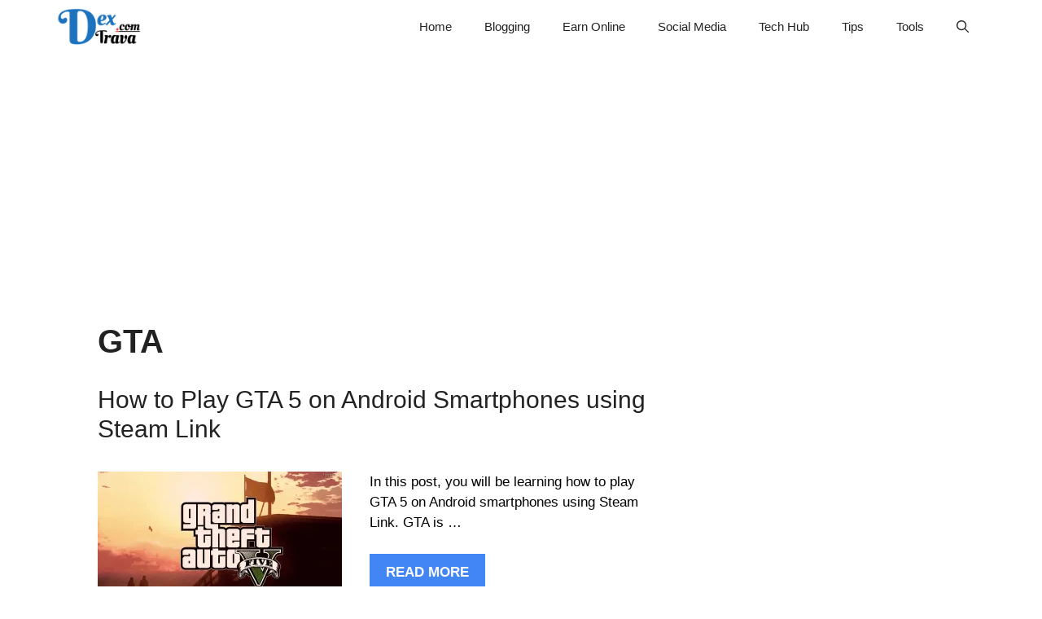

--- FILE ---
content_type: text/html; charset=UTF-8
request_url: https://dextrava.com/tag/gta/
body_size: 18709
content:
<!DOCTYPE html>
<html lang="en-GB">
<head>
	<meta charset="UTF-8">
	<meta name='robots' content='index, follow, max-image-preview:large, max-snippet:-1, max-video-preview:-1' />
<meta name="viewport" content="width=device-width, initial-scale=1">
	<!-- This site is optimized with the Yoast SEO Premium plugin v26.4 (Yoast SEO v26.8) - https://yoast.com/product/yoast-seo-premium-wordpress/ -->
	<title>GTA Archives - Dextrava.com</title>
<link data-rocket-prefetch href="https://fonts.googleapis.com" rel="dns-prefetch">
<link data-rocket-prefetch href="https://pagead2.googlesyndication.com" rel="dns-prefetch">
<link data-rocket-prefetch href="https://www.googletagmanager.com" rel="dns-prefetch">
<link data-rocket-prefetch href="https://i0.wp.com" rel="dns-prefetch">
<link data-rocket-prefetch href="https://fundingchoicesmessages.google.com" rel="dns-prefetch">
<link data-rocket-prefetch href="https://googleads.g.doubleclick.net" rel="dns-prefetch">
<link data-rocket-prefetch href="https://stats.wp.com" rel="dns-prefetch">
<link data-rocket-preload as="style" href="https://fonts.googleapis.com/css?family=Lobster%20Two%3Aregular%2Citalic%2C700%2C700italic&#038;display=swap" rel="preload">
<link href="https://fonts.googleapis.com/css?family=Lobster%20Two%3Aregular%2Citalic%2C700%2C700italic&#038;display=swap" media="print" onload="this.media=&#039;all&#039;" rel="stylesheet">
<noscript><link rel="stylesheet" href="https://fonts.googleapis.com/css?family=Lobster%20Two%3Aregular%2Citalic%2C700%2C700italic&#038;display=swap"></noscript><link rel="preload" data-rocket-preload as="image" href="https://i0.wp.com/dextrava.com/wp-content/uploads/2021/03/How-to-Play-GTA-5-on-Android-Smartphones-using-Steam-Link.png?fit=300%2C174&#038;ssl=1" imagesrcset="https://i0.wp.com/dextrava.com/wp-content/uploads/2021/03/How-to-Play-GTA-5-on-Android-Smartphones-using-Steam-Link.png?w=1200&amp;ssl=1 1200w, https://i0.wp.com/dextrava.com/wp-content/uploads/2021/03/How-to-Play-GTA-5-on-Android-Smartphones-using-Steam-Link.png?resize=300%2C174&amp;ssl=1 300w, https://i0.wp.com/dextrava.com/wp-content/uploads/2021/03/How-to-Play-GTA-5-on-Android-Smartphones-using-Steam-Link.png?resize=1024%2C594&amp;ssl=1 1024w, https://i0.wp.com/dextrava.com/wp-content/uploads/2021/03/How-to-Play-GTA-5-on-Android-Smartphones-using-Steam-Link.png?resize=768%2C445&amp;ssl=1 768w, https://i0.wp.com/dextrava.com/wp-content/uploads/2021/03/How-to-Play-GTA-5-on-Android-Smartphones-using-Steam-Link.png?resize=640%2C371&amp;ssl=1 640w" imagesizes="(max-width: 300px) 100vw, 300px" fetchpriority="high">
	<link rel="canonical" href="https://dextrava.com/tag/gta/" />
	<meta property="og:locale" content="en_GB" />
	<meta property="og:type" content="article" />
	<meta property="og:title" content="GTA Archives" />
	<meta property="og:url" content="https://dextrava.com/tag/gta/" />
	<meta property="og:site_name" content="Dextrava.com" />
	<meta name="twitter:card" content="summary_large_image" />
	<script type="application/ld+json" class="yoast-schema-graph">{"@context":"https://schema.org","@graph":[{"@type":"CollectionPage","@id":"https://dextrava.com/tag/gta/","url":"https://dextrava.com/tag/gta/","name":"GTA Archives - Dextrava.com","isPartOf":{"@id":"https://dextrava.com/#website"},"primaryImageOfPage":{"@id":"https://dextrava.com/tag/gta/#primaryimage"},"image":{"@id":"https://dextrava.com/tag/gta/#primaryimage"},"thumbnailUrl":"https://i0.wp.com/dextrava.com/wp-content/uploads/2021/03/How-to-Play-GTA-5-on-Android-Smartphones-using-Steam-Link.png?fit=1200%2C696&ssl=1","breadcrumb":{"@id":"https://dextrava.com/tag/gta/#breadcrumb"},"inLanguage":"en-GB"},{"@type":"ImageObject","inLanguage":"en-GB","@id":"https://dextrava.com/tag/gta/#primaryimage","url":"https://i0.wp.com/dextrava.com/wp-content/uploads/2021/03/How-to-Play-GTA-5-on-Android-Smartphones-using-Steam-Link.png?fit=1200%2C696&ssl=1","contentUrl":"https://i0.wp.com/dextrava.com/wp-content/uploads/2021/03/How-to-Play-GTA-5-on-Android-Smartphones-using-Steam-Link.png?fit=1200%2C696&ssl=1","width":1200,"height":696,"caption":"How to Play GTA 5 on Android Smartphones using Steam Link"},{"@type":"BreadcrumbList","@id":"https://dextrava.com/tag/gta/#breadcrumb","itemListElement":[{"@type":"ListItem","position":1,"name":"Home","item":"https://dextrava.com/"},{"@type":"ListItem","position":2,"name":"GTA"}]},{"@type":"WebSite","@id":"https://dextrava.com/#website","url":"https://dextrava.com/","name":"Dextrava.com","description":"...your favourite online tech guide","publisher":{"@id":"https://dextrava.com/#organization"},"potentialAction":[{"@type":"SearchAction","target":{"@type":"EntryPoint","urlTemplate":"https://dextrava.com/?s={search_term_string}"},"query-input":{"@type":"PropertyValueSpecification","valueRequired":true,"valueName":"search_term_string"}}],"inLanguage":"en-GB"},{"@type":"Organization","@id":"https://dextrava.com/#organization","name":"Dextrava.com","url":"https://dextrava.com/","logo":{"@type":"ImageObject","inLanguage":"en-GB","@id":"https://dextrava.com/#/schema/logo/image/","url":"https://i0.wp.com/dextrava.com/wp-content/uploads/2022/10/cropped-Dextrava.com_.png?fit=122%2C53&ssl=1","contentUrl":"https://i0.wp.com/dextrava.com/wp-content/uploads/2022/10/cropped-Dextrava.com_.png?fit=122%2C53&ssl=1","width":122,"height":53,"caption":"Dextrava.com"},"image":{"@id":"https://dextrava.com/#/schema/logo/image/"}}]}</script>
	<!-- / Yoast SEO Premium plugin. -->


<link rel='dns-prefetch' href='//secure.gravatar.com' />
<link rel='dns-prefetch' href='//www.googletagmanager.com' />
<link rel='dns-prefetch' href='//stats.wp.com' />
<link rel='dns-prefetch' href='//v0.wordpress.com' />
<link rel='dns-prefetch' href='//jetpack.wordpress.com' />
<link rel='dns-prefetch' href='//s0.wp.com' />
<link rel='dns-prefetch' href='//public-api.wordpress.com' />
<link rel='dns-prefetch' href='//0.gravatar.com' />
<link rel='dns-prefetch' href='//1.gravatar.com' />
<link rel='dns-prefetch' href='//2.gravatar.com' />
<link rel='dns-prefetch' href='//pagead2.googlesyndication.com' />
<link href='https://fonts.gstatic.com' crossorigin rel='preconnect' />
<link href='https://fonts.googleapis.com' crossorigin rel='preconnect' />
<link rel='preconnect' href='//i0.wp.com' />
<link rel="alternate" type="application/rss+xml" title="Dextrava.com &raquo; Feed" href="https://dextrava.com/feed/" />
<link rel="alternate" type="application/rss+xml" title="Dextrava.com &raquo; Comments Feed" href="https://dextrava.com/comments/feed/" />
<link rel="alternate" type="application/rss+xml" title="Dextrava.com &raquo; GTA Tag Feed" href="https://dextrava.com/tag/gta/feed/" />
<!-- dextrava.com is managing ads with Advanced Ads 2.0.16 – https://wpadvancedads.com/ --><!--noptimize--><script id="dextr-ready">
			window.advanced_ads_ready=function(e,a){a=a||"complete";var d=function(e){return"interactive"===a?"loading"!==e:"complete"===e};d(document.readyState)?e():document.addEventListener("readystatechange",(function(a){d(a.target.readyState)&&e()}),{once:"interactive"===a})},window.advanced_ads_ready_queue=window.advanced_ads_ready_queue||[];		</script>
		<!--/noptimize--><style id='wp-img-auto-sizes-contain-inline-css'>
img:is([sizes=auto i],[sizes^="auto," i]){contain-intrinsic-size:3000px 1500px}
/*# sourceURL=wp-img-auto-sizes-contain-inline-css */
</style>
<link data-minify="1" rel='stylesheet' id='arqam-style-css' href='https://dextrava.com/wp-content/cache/min/1/wp-content/plugins/arqam/assets/style.css?ver=1763761439' media='all' />
<style id='wp-block-library-inline-css'>
:root{--wp-block-synced-color:#7a00df;--wp-block-synced-color--rgb:122,0,223;--wp-bound-block-color:var(--wp-block-synced-color);--wp-editor-canvas-background:#ddd;--wp-admin-theme-color:#007cba;--wp-admin-theme-color--rgb:0,124,186;--wp-admin-theme-color-darker-10:#006ba1;--wp-admin-theme-color-darker-10--rgb:0,107,160.5;--wp-admin-theme-color-darker-20:#005a87;--wp-admin-theme-color-darker-20--rgb:0,90,135;--wp-admin-border-width-focus:2px}@media (min-resolution:192dpi){:root{--wp-admin-border-width-focus:1.5px}}.wp-element-button{cursor:pointer}:root .has-very-light-gray-background-color{background-color:#eee}:root .has-very-dark-gray-background-color{background-color:#313131}:root .has-very-light-gray-color{color:#eee}:root .has-very-dark-gray-color{color:#313131}:root .has-vivid-green-cyan-to-vivid-cyan-blue-gradient-background{background:linear-gradient(135deg,#00d084,#0693e3)}:root .has-purple-crush-gradient-background{background:linear-gradient(135deg,#34e2e4,#4721fb 50%,#ab1dfe)}:root .has-hazy-dawn-gradient-background{background:linear-gradient(135deg,#faaca8,#dad0ec)}:root .has-subdued-olive-gradient-background{background:linear-gradient(135deg,#fafae1,#67a671)}:root .has-atomic-cream-gradient-background{background:linear-gradient(135deg,#fdd79a,#004a59)}:root .has-nightshade-gradient-background{background:linear-gradient(135deg,#330968,#31cdcf)}:root .has-midnight-gradient-background{background:linear-gradient(135deg,#020381,#2874fc)}:root{--wp--preset--font-size--normal:16px;--wp--preset--font-size--huge:42px}.has-regular-font-size{font-size:1em}.has-larger-font-size{font-size:2.625em}.has-normal-font-size{font-size:var(--wp--preset--font-size--normal)}.has-huge-font-size{font-size:var(--wp--preset--font-size--huge)}.has-text-align-center{text-align:center}.has-text-align-left{text-align:left}.has-text-align-right{text-align:right}.has-fit-text{white-space:nowrap!important}#end-resizable-editor-section{display:none}.aligncenter{clear:both}.items-justified-left{justify-content:flex-start}.items-justified-center{justify-content:center}.items-justified-right{justify-content:flex-end}.items-justified-space-between{justify-content:space-between}.screen-reader-text{border:0;clip-path:inset(50%);height:1px;margin:-1px;overflow:hidden;padding:0;position:absolute;width:1px;word-wrap:normal!important}.screen-reader-text:focus{background-color:#ddd;clip-path:none;color:#444;display:block;font-size:1em;height:auto;left:5px;line-height:normal;padding:15px 23px 14px;text-decoration:none;top:5px;width:auto;z-index:100000}html :where(.has-border-color){border-style:solid}html :where([style*=border-top-color]){border-top-style:solid}html :where([style*=border-right-color]){border-right-style:solid}html :where([style*=border-bottom-color]){border-bottom-style:solid}html :where([style*=border-left-color]){border-left-style:solid}html :where([style*=border-width]){border-style:solid}html :where([style*=border-top-width]){border-top-style:solid}html :where([style*=border-right-width]){border-right-style:solid}html :where([style*=border-bottom-width]){border-bottom-style:solid}html :where([style*=border-left-width]){border-left-style:solid}html :where(img[class*=wp-image-]){height:auto;max-width:100%}:where(figure){margin:0 0 1em}html :where(.is-position-sticky){--wp-admin--admin-bar--position-offset:var(--wp-admin--admin-bar--height,0px)}@media screen and (max-width:600px){html :where(.is-position-sticky){--wp-admin--admin-bar--position-offset:0px}}

/*# sourceURL=wp-block-library-inline-css */
</style><style id='global-styles-inline-css'>
:root{--wp--preset--aspect-ratio--square: 1;--wp--preset--aspect-ratio--4-3: 4/3;--wp--preset--aspect-ratio--3-4: 3/4;--wp--preset--aspect-ratio--3-2: 3/2;--wp--preset--aspect-ratio--2-3: 2/3;--wp--preset--aspect-ratio--16-9: 16/9;--wp--preset--aspect-ratio--9-16: 9/16;--wp--preset--color--black: #000000;--wp--preset--color--cyan-bluish-gray: #abb8c3;--wp--preset--color--white: #ffffff;--wp--preset--color--pale-pink: #f78da7;--wp--preset--color--vivid-red: #cf2e2e;--wp--preset--color--luminous-vivid-orange: #ff6900;--wp--preset--color--luminous-vivid-amber: #fcb900;--wp--preset--color--light-green-cyan: #7bdcb5;--wp--preset--color--vivid-green-cyan: #00d084;--wp--preset--color--pale-cyan-blue: #8ed1fc;--wp--preset--color--vivid-cyan-blue: #0693e3;--wp--preset--color--vivid-purple: #9b51e0;--wp--preset--color--contrast: var(--contrast);--wp--preset--color--contrast-2: var(--contrast-2);--wp--preset--color--contrast-3: var(--contrast-3);--wp--preset--color--base: var(--base);--wp--preset--color--base-2: var(--base-2);--wp--preset--color--base-3: var(--base-3);--wp--preset--color--accent: var(--accent);--wp--preset--gradient--vivid-cyan-blue-to-vivid-purple: linear-gradient(135deg,rgb(6,147,227) 0%,rgb(155,81,224) 100%);--wp--preset--gradient--light-green-cyan-to-vivid-green-cyan: linear-gradient(135deg,rgb(122,220,180) 0%,rgb(0,208,130) 100%);--wp--preset--gradient--luminous-vivid-amber-to-luminous-vivid-orange: linear-gradient(135deg,rgb(252,185,0) 0%,rgb(255,105,0) 100%);--wp--preset--gradient--luminous-vivid-orange-to-vivid-red: linear-gradient(135deg,rgb(255,105,0) 0%,rgb(207,46,46) 100%);--wp--preset--gradient--very-light-gray-to-cyan-bluish-gray: linear-gradient(135deg,rgb(238,238,238) 0%,rgb(169,184,195) 100%);--wp--preset--gradient--cool-to-warm-spectrum: linear-gradient(135deg,rgb(74,234,220) 0%,rgb(151,120,209) 20%,rgb(207,42,186) 40%,rgb(238,44,130) 60%,rgb(251,105,98) 80%,rgb(254,248,76) 100%);--wp--preset--gradient--blush-light-purple: linear-gradient(135deg,rgb(255,206,236) 0%,rgb(152,150,240) 100%);--wp--preset--gradient--blush-bordeaux: linear-gradient(135deg,rgb(254,205,165) 0%,rgb(254,45,45) 50%,rgb(107,0,62) 100%);--wp--preset--gradient--luminous-dusk: linear-gradient(135deg,rgb(255,203,112) 0%,rgb(199,81,192) 50%,rgb(65,88,208) 100%);--wp--preset--gradient--pale-ocean: linear-gradient(135deg,rgb(255,245,203) 0%,rgb(182,227,212) 50%,rgb(51,167,181) 100%);--wp--preset--gradient--electric-grass: linear-gradient(135deg,rgb(202,248,128) 0%,rgb(113,206,126) 100%);--wp--preset--gradient--midnight: linear-gradient(135deg,rgb(2,3,129) 0%,rgb(40,116,252) 100%);--wp--preset--font-size--small: 13px;--wp--preset--font-size--medium: 20px;--wp--preset--font-size--large: 36px;--wp--preset--font-size--x-large: 42px;--wp--preset--spacing--20: 0.44rem;--wp--preset--spacing--30: 0.67rem;--wp--preset--spacing--40: 1rem;--wp--preset--spacing--50: 1.5rem;--wp--preset--spacing--60: 2.25rem;--wp--preset--spacing--70: 3.38rem;--wp--preset--spacing--80: 5.06rem;--wp--preset--shadow--natural: 6px 6px 9px rgba(0, 0, 0, 0.2);--wp--preset--shadow--deep: 12px 12px 50px rgba(0, 0, 0, 0.4);--wp--preset--shadow--sharp: 6px 6px 0px rgba(0, 0, 0, 0.2);--wp--preset--shadow--outlined: 6px 6px 0px -3px rgb(255, 255, 255), 6px 6px rgb(0, 0, 0);--wp--preset--shadow--crisp: 6px 6px 0px rgb(0, 0, 0);}:where(.is-layout-flex){gap: 0.5em;}:where(.is-layout-grid){gap: 0.5em;}body .is-layout-flex{display: flex;}.is-layout-flex{flex-wrap: wrap;align-items: center;}.is-layout-flex > :is(*, div){margin: 0;}body .is-layout-grid{display: grid;}.is-layout-grid > :is(*, div){margin: 0;}:where(.wp-block-columns.is-layout-flex){gap: 2em;}:where(.wp-block-columns.is-layout-grid){gap: 2em;}:where(.wp-block-post-template.is-layout-flex){gap: 1.25em;}:where(.wp-block-post-template.is-layout-grid){gap: 1.25em;}.has-black-color{color: var(--wp--preset--color--black) !important;}.has-cyan-bluish-gray-color{color: var(--wp--preset--color--cyan-bluish-gray) !important;}.has-white-color{color: var(--wp--preset--color--white) !important;}.has-pale-pink-color{color: var(--wp--preset--color--pale-pink) !important;}.has-vivid-red-color{color: var(--wp--preset--color--vivid-red) !important;}.has-luminous-vivid-orange-color{color: var(--wp--preset--color--luminous-vivid-orange) !important;}.has-luminous-vivid-amber-color{color: var(--wp--preset--color--luminous-vivid-amber) !important;}.has-light-green-cyan-color{color: var(--wp--preset--color--light-green-cyan) !important;}.has-vivid-green-cyan-color{color: var(--wp--preset--color--vivid-green-cyan) !important;}.has-pale-cyan-blue-color{color: var(--wp--preset--color--pale-cyan-blue) !important;}.has-vivid-cyan-blue-color{color: var(--wp--preset--color--vivid-cyan-blue) !important;}.has-vivid-purple-color{color: var(--wp--preset--color--vivid-purple) !important;}.has-black-background-color{background-color: var(--wp--preset--color--black) !important;}.has-cyan-bluish-gray-background-color{background-color: var(--wp--preset--color--cyan-bluish-gray) !important;}.has-white-background-color{background-color: var(--wp--preset--color--white) !important;}.has-pale-pink-background-color{background-color: var(--wp--preset--color--pale-pink) !important;}.has-vivid-red-background-color{background-color: var(--wp--preset--color--vivid-red) !important;}.has-luminous-vivid-orange-background-color{background-color: var(--wp--preset--color--luminous-vivid-orange) !important;}.has-luminous-vivid-amber-background-color{background-color: var(--wp--preset--color--luminous-vivid-amber) !important;}.has-light-green-cyan-background-color{background-color: var(--wp--preset--color--light-green-cyan) !important;}.has-vivid-green-cyan-background-color{background-color: var(--wp--preset--color--vivid-green-cyan) !important;}.has-pale-cyan-blue-background-color{background-color: var(--wp--preset--color--pale-cyan-blue) !important;}.has-vivid-cyan-blue-background-color{background-color: var(--wp--preset--color--vivid-cyan-blue) !important;}.has-vivid-purple-background-color{background-color: var(--wp--preset--color--vivid-purple) !important;}.has-black-border-color{border-color: var(--wp--preset--color--black) !important;}.has-cyan-bluish-gray-border-color{border-color: var(--wp--preset--color--cyan-bluish-gray) !important;}.has-white-border-color{border-color: var(--wp--preset--color--white) !important;}.has-pale-pink-border-color{border-color: var(--wp--preset--color--pale-pink) !important;}.has-vivid-red-border-color{border-color: var(--wp--preset--color--vivid-red) !important;}.has-luminous-vivid-orange-border-color{border-color: var(--wp--preset--color--luminous-vivid-orange) !important;}.has-luminous-vivid-amber-border-color{border-color: var(--wp--preset--color--luminous-vivid-amber) !important;}.has-light-green-cyan-border-color{border-color: var(--wp--preset--color--light-green-cyan) !important;}.has-vivid-green-cyan-border-color{border-color: var(--wp--preset--color--vivid-green-cyan) !important;}.has-pale-cyan-blue-border-color{border-color: var(--wp--preset--color--pale-cyan-blue) !important;}.has-vivid-cyan-blue-border-color{border-color: var(--wp--preset--color--vivid-cyan-blue) !important;}.has-vivid-purple-border-color{border-color: var(--wp--preset--color--vivid-purple) !important;}.has-vivid-cyan-blue-to-vivid-purple-gradient-background{background: var(--wp--preset--gradient--vivid-cyan-blue-to-vivid-purple) !important;}.has-light-green-cyan-to-vivid-green-cyan-gradient-background{background: var(--wp--preset--gradient--light-green-cyan-to-vivid-green-cyan) !important;}.has-luminous-vivid-amber-to-luminous-vivid-orange-gradient-background{background: var(--wp--preset--gradient--luminous-vivid-amber-to-luminous-vivid-orange) !important;}.has-luminous-vivid-orange-to-vivid-red-gradient-background{background: var(--wp--preset--gradient--luminous-vivid-orange-to-vivid-red) !important;}.has-very-light-gray-to-cyan-bluish-gray-gradient-background{background: var(--wp--preset--gradient--very-light-gray-to-cyan-bluish-gray) !important;}.has-cool-to-warm-spectrum-gradient-background{background: var(--wp--preset--gradient--cool-to-warm-spectrum) !important;}.has-blush-light-purple-gradient-background{background: var(--wp--preset--gradient--blush-light-purple) !important;}.has-blush-bordeaux-gradient-background{background: var(--wp--preset--gradient--blush-bordeaux) !important;}.has-luminous-dusk-gradient-background{background: var(--wp--preset--gradient--luminous-dusk) !important;}.has-pale-ocean-gradient-background{background: var(--wp--preset--gradient--pale-ocean) !important;}.has-electric-grass-gradient-background{background: var(--wp--preset--gradient--electric-grass) !important;}.has-midnight-gradient-background{background: var(--wp--preset--gradient--midnight) !important;}.has-small-font-size{font-size: var(--wp--preset--font-size--small) !important;}.has-medium-font-size{font-size: var(--wp--preset--font-size--medium) !important;}.has-large-font-size{font-size: var(--wp--preset--font-size--large) !important;}.has-x-large-font-size{font-size: var(--wp--preset--font-size--x-large) !important;}
/*# sourceURL=global-styles-inline-css */
</style>

<style id='classic-theme-styles-inline-css'>
/*! This file is auto-generated */
.wp-block-button__link{color:#fff;background-color:#32373c;border-radius:9999px;box-shadow:none;text-decoration:none;padding:calc(.667em + 2px) calc(1.333em + 2px);font-size:1.125em}.wp-block-file__button{background:#32373c;color:#fff;text-decoration:none}
/*# sourceURL=/wp-includes/css/classic-themes.min.css */
</style>
<link rel='stylesheet' id='generate-style-css' href='https://dextrava.com/wp-content/themes/generatepress/assets/css/all.min.css?ver=3.6.1' media='all' />
<style id='generate-style-inline-css'>
body{background-color:#ffffff;color:#3a3a3a;}a{color:#4285F4;}a:hover, a:focus, a:active{color:#000000;}body .grid-container{max-width:1140px;}.wp-block-group__inner-container{max-width:1140px;margin-left:auto;margin-right:auto;}.site-header .header-image{width:250px;}.generate-back-to-top{font-size:20px;border-radius:3px;position:fixed;bottom:30px;right:30px;line-height:40px;width:40px;text-align:center;z-index:10;transition:opacity 300ms ease-in-out;opacity:0.1;transform:translateY(1000px);}.generate-back-to-top__show{opacity:1;transform:translateY(0);}.navigation-search{position:absolute;left:-99999px;pointer-events:none;visibility:hidden;z-index:20;width:100%;top:0;transition:opacity 100ms ease-in-out;opacity:0;}.navigation-search.nav-search-active{left:0;right:0;pointer-events:auto;visibility:visible;opacity:1;}.navigation-search input[type="search"]{outline:0;border:0;vertical-align:bottom;line-height:1;opacity:0.9;width:100%;z-index:20;border-radius:0;-webkit-appearance:none;height:60px;}.navigation-search input::-ms-clear{display:none;width:0;height:0;}.navigation-search input::-ms-reveal{display:none;width:0;height:0;}.navigation-search input::-webkit-search-decoration, .navigation-search input::-webkit-search-cancel-button, .navigation-search input::-webkit-search-results-button, .navigation-search input::-webkit-search-results-decoration{display:none;}.main-navigation li.search-item{z-index:21;}li.search-item.active{transition:opacity 100ms ease-in-out;}.nav-left-sidebar .main-navigation li.search-item.active,.nav-right-sidebar .main-navigation li.search-item.active{width:auto;display:inline-block;float:right;}.gen-sidebar-nav .navigation-search{top:auto;bottom:0;}:root{--contrast:#222222;--contrast-2:#575760;--contrast-3:#b2b2be;--base:#f0f0f0;--base-2:#f7f8f9;--base-3:#ffffff;--accent:#1e73be;}:root .has-contrast-color{color:var(--contrast);}:root .has-contrast-background-color{background-color:var(--contrast);}:root .has-contrast-2-color{color:var(--contrast-2);}:root .has-contrast-2-background-color{background-color:var(--contrast-2);}:root .has-contrast-3-color{color:var(--contrast-3);}:root .has-contrast-3-background-color{background-color:var(--contrast-3);}:root .has-base-color{color:var(--base);}:root .has-base-background-color{background-color:var(--base);}:root .has-base-2-color{color:var(--base-2);}:root .has-base-2-background-color{background-color:var(--base-2);}:root .has-base-3-color{color:var(--base-3);}:root .has-base-3-background-color{background-color:var(--base-3);}:root .has-accent-color{color:var(--accent);}:root .has-accent-background-color{background-color:var(--accent);}body, button, input, select, textarea{font-family:Arial, Helvetica, sans-serif;}.main-title{font-family:Arial, Helvetica, sans-serif;font-weight:normal;font-size:25px;}.site-description{font-family:Lobster Two, display;font-weight:bold;font-size:18px;}.main-navigation a, .main-navigation .menu-toggle, .main-navigation .menu-bar-items{font-family:Arial, Helvetica, sans-serif;text-transform:capitalize;}.widget-title{font-family:Arial, Helvetica, sans-serif;text-transform:capitalize;}button:not(.menu-toggle),html input[type="button"],input[type="reset"],input[type="submit"],.button,.wp-block-button .wp-block-button__link{font-family:Arial, Helvetica, sans-serif;font-weight:bold;}h1.entry-title{font-weight:normal;}h2.entry-title{font-weight:normal;}.site-info{font-family:Arial, Helvetica, sans-serif;}h1{font-family:Arial, Helvetica, sans-serif;font-weight:bold;font-size:40px;}h2{font-family:Arial, Helvetica, sans-serif;font-size:30px;}h3{font-family:Arial, Helvetica, sans-serif;font-size:20px;}h4{font-family:Arial, Helvetica, sans-serif;}h5{font-family:Arial, Helvetica, sans-serif;}h6{font-family:Arial, Helvetica, sans-serif;}.top-bar{background-color:#636363;color:#ffffff;}.top-bar a{color:#ffffff;}.top-bar a:hover{color:#303030;}.site-header{background-color:#ffffff;color:#3a3a3a;}.site-header a{color:#3a3a3a;}.site-header a:hover{color:#020202;}.main-title a,.main-title a:hover{color:var(--contrast);}.site-description{color:#020202;}.mobile-menu-control-wrapper .menu-toggle,.mobile-menu-control-wrapper .menu-toggle:hover,.mobile-menu-control-wrapper .menu-toggle:focus,.has-inline-mobile-toggle #site-navigation.toggled{background-color:rgba(0, 0, 0, 0.02);}.main-navigation,.main-navigation ul ul{background-color:#ffffff;}.main-navigation .main-nav ul li a, .main-navigation .menu-toggle, .main-navigation .menu-bar-items{color:var(--contrast);}.main-navigation .main-nav ul li:not([class*="current-menu-"]):hover > a, .main-navigation .main-nav ul li:not([class*="current-menu-"]):focus > a, .main-navigation .main-nav ul li.sfHover:not([class*="current-menu-"]) > a, .main-navigation .menu-bar-item:hover > a, .main-navigation .menu-bar-item.sfHover > a{color:#ffffff;background-color:var(--contrast-2);}button.menu-toggle:hover,button.menu-toggle:focus,.main-navigation .mobile-bar-items a,.main-navigation .mobile-bar-items a:hover,.main-navigation .mobile-bar-items a:focus{color:var(--contrast);}.main-navigation .main-nav ul li[class*="current-menu-"] > a{color:#ffffff;background-color:#4285F4;}.navigation-search input[type="search"],.navigation-search input[type="search"]:active, .navigation-search input[type="search"]:focus, .main-navigation .main-nav ul li.search-item.active > a, .main-navigation .menu-bar-items .search-item.active > a{color:#ffffff;background-color:var(--contrast-2);}.main-navigation ul ul{background-color:var(--base-3);}.main-navigation .main-nav ul ul li a{color:var(--contrast);}.main-navigation .main-nav ul ul li:not([class*="current-menu-"]):hover > a,.main-navigation .main-nav ul ul li:not([class*="current-menu-"]):focus > a, .main-navigation .main-nav ul ul li.sfHover:not([class*="current-menu-"]) > a{color:var(--base-3);background-color:#3f3f3f;}.main-navigation .main-nav ul ul li[class*="current-menu-"] > a{color:#ffffff;background-color:#4285F4;}.separate-containers .inside-article, .separate-containers .comments-area, .separate-containers .page-header, .one-container .container, .separate-containers .paging-navigation, .inside-page-header{color:#020202;background-color:#ffffff;}.inside-article a,.paging-navigation a,.comments-area a,.page-header a{color:#DB4437;}.inside-article a:hover,.paging-navigation a:hover,.comments-area a:hover,.page-header a:hover{color:#020202;}.entry-header h1,.page-header h1{color:var(--contrast);}.entry-title a{color:var(--contrast);}.entry-title a:hover{color:#4285F4;}.entry-meta{color:#595959;}.entry-meta a{color:#4285F4;}.entry-meta a:hover{color:var(--contrast-2);}h1{color:var(--contrast);}h2{color:var(--contrast);}h3{color:var(--contrast);}h4{color:var(--contrast);}h5{color:var(--contrast);}.sidebar .widget{color:#020202;background-color:#ffffff;}.sidebar .widget a{color:#4285F4;}.sidebar .widget a:hover{color:var(--contrast-2);}.sidebar .widget .widget-title{color:#000000;}.footer-widgets{color:#0a0a0a;background-color:#ffffff;}.footer-widgets a{color:var(--contrast);}.footer-widgets a:hover{color:var(--accent);}.footer-widgets .widget-title{color:#000000;}.site-info{color:var(--base-3);background-color:var(--contrast);}.site-info a{color:#4285F4;}.site-info a:hover{color:var(--base);}.footer-bar .widget_nav_menu .current-menu-item a{color:var(--base);}input[type="text"],input[type="email"],input[type="url"],input[type="password"],input[type="search"],input[type="tel"],input[type="number"],textarea,select{color:#666666;background-color:#fafafa;border-color:#cccccc;}input[type="text"]:focus,input[type="email"]:focus,input[type="url"]:focus,input[type="password"]:focus,input[type="search"]:focus,input[type="tel"]:focus,input[type="number"]:focus,textarea:focus,select:focus{color:#666666;background-color:#ffffff;border-color:#bfbfbf;}button,html input[type="button"],input[type="reset"],input[type="submit"],a.button,a.wp-block-button__link:not(.has-background){color:#ffffff;background-color:#4285F4;}button:hover,html input[type="button"]:hover,input[type="reset"]:hover,input[type="submit"]:hover,a.button:hover,button:focus,html input[type="button"]:focus,input[type="reset"]:focus,input[type="submit"]:focus,a.button:focus,a.wp-block-button__link:not(.has-background):active,a.wp-block-button__link:not(.has-background):focus,a.wp-block-button__link:not(.has-background):hover{color:#ffffff;background-color:var(--contrast-2);}a.generate-back-to-top{background-color:#4285F4;color:#ffffff;}a.generate-back-to-top:hover,a.generate-back-to-top:focus{background-color:#020202;color:#ffffff;}:root{--gp-search-modal-bg-color:var(--base-3);--gp-search-modal-text-color:var(--contrast);--gp-search-modal-overlay-bg-color:rgba(0,0,0,0.2);}@media (max-width: 768px){.main-navigation .menu-bar-item:hover > a, .main-navigation .menu-bar-item.sfHover > a{background:none;color:var(--contrast);}}.inside-top-bar{padding:10px;}.separate-containers .inside-article, .separate-containers .comments-area, .separate-containers .page-header, .separate-containers .paging-navigation, .one-container .site-content, .inside-page-header{padding:50px;}.site-main .wp-block-group__inner-container{padding:50px;}.entry-content .alignwide, body:not(.no-sidebar) .entry-content .alignfull{margin-left:-50px;width:calc(100% + 100px);max-width:calc(100% + 100px);}.one-container.right-sidebar .site-main,.one-container.both-right .site-main{margin-right:50px;}.one-container.left-sidebar .site-main,.one-container.both-left .site-main{margin-left:50px;}.one-container.both-sidebars .site-main{margin:0px 50px 0px 50px;}.main-navigation .main-nav ul li a,.menu-toggle,.main-navigation .mobile-bar-items a{line-height:65px;}.navigation-search input[type="search"]{height:65px;}.rtl .menu-item-has-children .dropdown-menu-toggle{padding-left:20px;}.rtl .main-navigation .main-nav ul li.menu-item-has-children > a{padding-right:20px;}.widget-area .widget{padding:50px;}.site-info{padding:20px;}@media (max-width:768px){.separate-containers .inside-article, .separate-containers .comments-area, .separate-containers .page-header, .separate-containers .paging-navigation, .one-container .site-content, .inside-page-header{padding:30px;}.site-main .wp-block-group__inner-container{padding:30px;}.site-info{padding-right:10px;padding-left:10px;}.entry-content .alignwide, body:not(.no-sidebar) .entry-content .alignfull{margin-left:-30px;width:calc(100% + 60px);max-width:calc(100% + 60px);}}/* End cached CSS */@media (max-width: 768px){.main-navigation .menu-toggle,.main-navigation .mobile-bar-items,.sidebar-nav-mobile:not(#sticky-placeholder){display:block;}.main-navigation ul,.gen-sidebar-nav{display:none;}[class*="nav-float-"] .site-header .inside-header > *{float:none;clear:both;}}
.dynamic-author-image-rounded{border-radius:100%;}.dynamic-featured-image, .dynamic-author-image{vertical-align:middle;}.one-container.blog .dynamic-content-template:not(:last-child), .one-container.archive .dynamic-content-template:not(:last-child){padding-bottom:0px;}.dynamic-entry-excerpt > p:last-child{margin-bottom:0px;}
.main-navigation .main-nav ul li a,.menu-toggle,.main-navigation .mobile-bar-items a{transition: line-height 300ms ease}.main-navigation.toggled .main-nav > ul{background-color: #ffffff}
.page-hero{box-sizing:border-box;}.inside-page-hero > *:last-child{margin-bottom:0px;}.page-hero time.updated{display:none;}
@media (max-width: 768px){.main-navigation .menu-toggle,.main-navigation .mobile-bar-items a,.main-navigation .menu-bar-item > a{padding-left:20px;padding-right:20px;}.main-navigation .main-nav ul li a,.main-navigation .menu-toggle,.main-navigation .mobile-bar-items a,.main-navigation .menu-bar-item > a{line-height:65px;}.main-navigation .site-logo.navigation-logo img, .mobile-header-navigation .site-logo.mobile-header-logo img, .navigation-search input[type="search"]{height:65px;}}
/*# sourceURL=generate-style-inline-css */
</style>

<link rel='stylesheet' id='generate-blog-images-css' href='https://dextrava.com/wp-content/plugins/gp-premium/blog/functions/css/featured-images.min.css?ver=2.5.5' media='all' />
<link rel='stylesheet' id='generate-secondary-nav-css' href='https://dextrava.com/wp-content/plugins/gp-premium/secondary-nav/functions/css/style.min.css?ver=2.5.5' media='all' />
<style id='generate-secondary-nav-inline-css'>
.secondary-navigation{background-color:#3f3f3f;}.secondary-navigation .main-nav ul li a,.secondary-navigation .menu-toggle,.secondary-menu-bar-items .menu-bar-item > a{color:#ffffff;}.secondary-navigation .secondary-menu-bar-items{color:#ffffff;}button.secondary-menu-toggle:hover,button.secondary-menu-toggle:focus{color:#ffffff;}.widget-area .secondary-navigation{margin-bottom:20px;}.secondary-navigation ul ul{background-color:#303030;top:auto;}.secondary-navigation .main-nav ul ul li a{color:#ffffff;}.secondary-navigation .main-nav ul li:not([class*="current-menu-"]):hover > a, .secondary-navigation .main-nav ul li:not([class*="current-menu-"]):focus > a, .secondary-navigation .main-nav ul li.sfHover:not([class*="current-menu-"]) > a, .secondary-menu-bar-items .menu-bar-item:hover > a{color:#ffffff;background-color:#303030;}.secondary-navigation .main-nav ul ul li:not([class*="current-menu-"]):hover > a,.secondary-navigation .main-nav ul ul li:not([class*="current-menu-"]):focus > a,.secondary-navigation .main-nav ul ul li.sfHover:not([class*="current-menu-"]) > a{color:#ffffff;background-color:#474747;}.secondary-navigation .main-nav ul li[class*="current-menu-"] > a{color:#222222;background-color:#ffffff;}.secondary-navigation .main-nav ul ul li[class*="current-menu-"] > a{color:#ffffff;background-color:#474747;}.secondary-navigation.toggled .dropdown-menu-toggle:before{display:none;}@media (max-width: 768px) {.secondary-menu-bar-items .menu-bar-item:hover > a{background: none;color: #ffffff;}}
/*# sourceURL=generate-secondary-nav-inline-css */
</style>
<link rel='stylesheet' id='generate-secondary-nav-mobile-css' href='https://dextrava.com/wp-content/plugins/gp-premium/secondary-nav/functions/css/style-mobile.min.css?ver=2.5.5' media='all' />
<link rel='stylesheet' id='generate-sticky-css' href='https://dextrava.com/wp-content/plugins/gp-premium/menu-plus/functions/css/sticky.min.css?ver=2.5.5' media='all' />
<link rel='stylesheet' id='generate-navigation-branding-css' href='https://dextrava.com/wp-content/plugins/gp-premium/menu-plus/functions/css/navigation-branding.min.css?ver=2.5.5' media='all' />
<style id='generate-navigation-branding-inline-css'>
@media (max-width: 768px){.site-header, #site-navigation, #sticky-navigation{display:none !important;opacity:0.0;}#mobile-header{display:block !important;width:100% !important;}#mobile-header .main-nav > ul{display:none;}#mobile-header.toggled .main-nav > ul, #mobile-header .menu-toggle, #mobile-header .mobile-bar-items{display:block;}#mobile-header .main-nav{-ms-flex:0 0 100%;flex:0 0 100%;-webkit-box-ordinal-group:5;-ms-flex-order:4;order:4;}}.navigation-branding img, .site-logo.mobile-header-logo img{height:65px;width:auto;}.navigation-branding .main-title{line-height:65px;}@media (max-width: 1150px){#site-navigation .navigation-branding, #sticky-navigation .navigation-branding{margin-left:10px;}}@media (max-width: 768px){.main-navigation:not(.slideout-navigation) .main-nav{-ms-flex:0 0 100%;flex:0 0 100%;}.main-navigation:not(.slideout-navigation) .inside-navigation{-ms-flex-wrap:wrap;flex-wrap:wrap;display:-webkit-box;display:-ms-flexbox;display:flex;}.nav-aligned-center .navigation-branding, .nav-aligned-left .navigation-branding{margin-right:auto;}.nav-aligned-center  .main-navigation.has-branding:not(.slideout-navigation) .inside-navigation .main-nav,.nav-aligned-center  .main-navigation.has-sticky-branding.navigation-stick .inside-navigation .main-nav,.nav-aligned-left  .main-navigation.has-branding:not(.slideout-navigation) .inside-navigation .main-nav,.nav-aligned-left  .main-navigation.has-sticky-branding.navigation-stick .inside-navigation .main-nav{margin-right:0px;}.navigation-branding img, .site-logo.mobile-header-logo{height:65px;}.navigation-branding .main-title{line-height:65px;}}
/*# sourceURL=generate-navigation-branding-inline-css */
</style>
<style id='rocket-lazyload-inline-css'>
.rll-youtube-player{position:relative;padding-bottom:56.23%;height:0;overflow:hidden;max-width:100%;}.rll-youtube-player:focus-within{outline: 2px solid currentColor;outline-offset: 5px;}.rll-youtube-player iframe{position:absolute;top:0;left:0;width:100%;height:100%;z-index:100;background:0 0}.rll-youtube-player img{bottom:0;display:block;left:0;margin:auto;max-width:100%;width:100%;position:absolute;right:0;top:0;border:none;height:auto;-webkit-transition:.4s all;-moz-transition:.4s all;transition:.4s all}.rll-youtube-player img:hover{-webkit-filter:brightness(75%)}.rll-youtube-player .play{height:100%;width:100%;left:0;top:0;position:absolute;background:url(https://dextrava.com/wp-content/plugins/wp-rocket/assets/img/youtube.png) no-repeat center;background-color: transparent !important;cursor:pointer;border:none;}.wp-embed-responsive .wp-has-aspect-ratio .rll-youtube-player{position:absolute;padding-bottom:0;width:100%;height:100%;top:0;bottom:0;left:0;right:0}
/*# sourceURL=rocket-lazyload-inline-css */
</style>
<script src="https://dextrava.com/wp-includes/js/jquery/jquery.min.js?ver=3.7.1" id="jquery-core-js" data-rocket-defer defer></script>
<script id="advanced-ads-advanced-js-js-extra">
var advads_options = {"blog_id":"1","privacy":{"enabled":false,"state":"not_needed"}};
//# sourceURL=advanced-ads-advanced-js-js-extra
</script>
<script src="https://dextrava.com/wp-content/plugins/advanced-ads/public/assets/js/advanced.min.js?ver=2.0.16" id="advanced-ads-advanced-js-js" data-rocket-defer defer></script>

<!-- Google tag (gtag.js) snippet added by Site Kit -->
<!-- Google Analytics snippet added by Site Kit -->
<script src="https://www.googletagmanager.com/gtag/js?id=GT-MBNLJQ9" id="google_gtagjs-js" async></script>
<script id="google_gtagjs-js-after">
window.dataLayer = window.dataLayer || [];function gtag(){dataLayer.push(arguments);}
gtag("set","linker",{"domains":["dextrava.com"]});
gtag("js", new Date());
gtag("set", "developer_id.dZTNiMT", true);
gtag("config", "GT-MBNLJQ9");
//# sourceURL=google_gtagjs-js-after
</script>

		<style type="text/css" media="screen">
			
		</style>
		<meta name="generator" content="Site Kit by Google 1.170.0" /><script>document.createElement( "picture" );if(!window.HTMLPictureElement && document.addEventListener) {window.addEventListener("DOMContentLoaded", function() {var s = document.createElement("script");s.src = "https://dextrava.com/wp-content/plugins/webp-express/js/picturefill.min.js";document.body.appendChild(s);});}</script>	<style>img#wpstats{display:none}</style>
		
<!-- Google AdSense meta tags added by Site Kit -->
<meta name="google-adsense-platform-account" content="ca-host-pub-2644536267352236">
<meta name="google-adsense-platform-domain" content="sitekit.withgoogle.com">
<!-- End Google AdSense meta tags added by Site Kit -->
		<script type="text/javascript">
			var advadsCfpQueue = [];
			var advadsCfpAd = function( adID ) {
				if ( 'undefined' === typeof advadsProCfp ) {
					advadsCfpQueue.push( adID )
				} else {
					advadsProCfp.addElement( adID )
				}
			}
		</script>
		
<!-- Google AdSense snippet added by Site Kit -->
<script async src="https://pagead2.googlesyndication.com/pagead/js/adsbygoogle.js?client=ca-pub-2489616906327898&amp;host=ca-host-pub-2644536267352236" crossorigin="anonymous"></script>

<!-- End Google AdSense snippet added by Site Kit -->
<script  async src="https://pagead2.googlesyndication.com/pagead/js/adsbygoogle.js?client=ca-pub-2489616906327898" crossorigin="anonymous"></script><link rel="icon" href="https://i0.wp.com/dextrava.com/wp-content/uploads/2022/10/cropped-Dextrava.com-logo-1.png?fit=32%2C32&#038;ssl=1" sizes="32x32" />
<link rel="icon" href="https://i0.wp.com/dextrava.com/wp-content/uploads/2022/10/cropped-Dextrava.com-logo-1.png?fit=192%2C192&#038;ssl=1" sizes="192x192" />
<link rel="apple-touch-icon" href="https://i0.wp.com/dextrava.com/wp-content/uploads/2022/10/cropped-Dextrava.com-logo-1.png?fit=180%2C180&#038;ssl=1" />
<meta name="msapplication-TileImage" content="https://i0.wp.com/dextrava.com/wp-content/uploads/2022/10/cropped-Dextrava.com-logo-1.png?fit=270%2C270&#038;ssl=1" />
		<style id="wp-custom-css">
			@media (min-width: 769px) {
    #right-sidebar {
        position: -webkit-sticky;
        position: sticky;
        top: 0;
    }
}


.page .entry-title {
display: none;
}		</style>
		<noscript><style id="rocket-lazyload-nojs-css">.rll-youtube-player, [data-lazy-src]{display:none !important;}</style></noscript><link data-minify="1" rel='stylesheet' id='jetpack-top-posts-widget-css' href='https://dextrava.com/wp-content/cache/min/1/wp-content/plugins/jetpack/modules/widgets/top-posts/style.css?ver=1763761439' media='all' />
<meta name="generator" content="WP Rocket 3.20.1.2" data-wpr-features="wpr_defer_js wpr_minify_js wpr_lazyload_images wpr_lazyload_iframes wpr_preconnect_external_domains wpr_oci wpr_minify_css wpr_preload_links wpr_desktop" /></head>

<body class="archive tag tag-gta tag-14275 wp-custom-logo wp-embed-responsive wp-theme-generatepress post-image-below-header post-image-aligned-left secondary-nav-below-header secondary-nav-aligned-right sticky-menu-fade sticky-enabled both-sticky-menu mobile-header mobile-header-logo mobile-header-sticky right-sidebar nav-below-header one-container fluid-header active-footer-widgets-0 nav-search-enabled nav-aligned-right header-aligned-center dropdown-hover aa-prefix-dextr-" itemtype="https://schema.org/Blog" itemscope>
	<a class="screen-reader-text skip-link" href="#content" title="Skip to content">Skip to content</a>		<nav id="mobile-header" itemtype="https://schema.org/SiteNavigationElement" itemscope class="main-navigation mobile-header-navigation has-branding has-sticky-branding">
			<div class="inside-navigation grid-container grid-parent">
				<form method="get" class="search-form navigation-search" action="https://dextrava.com/">
					<input type="search" class="search-field" value="" name="s" title="Search" />
				</form><div class="site-logo mobile-header-logo">
						<a href="https://dextrava.com/" title="Dextrava.com" rel="home follow" data-wpel-link="internal" target="_self">
							<picture><source srcset="https://dextrava.com/wp-content/webp-express/webp-images/doc-root/wp-content/uploads/2022/10/cropped-Dextrava.com_.png.webp" type="image/webp"><img src="https://dextrava.com/wp-content/uploads/2022/10/cropped-Dextrava.com_.png" alt="Dextrava.com" class="is-logo-image webpexpress-processed" width="122" height="53"></picture>
						</a>
					</div>		<div class="mobile-bar-items">
						<span class="search-item">
				<a aria-label="Open Search Bar" href="#">
					<span class="gp-icon icon-search"><svg viewBox="0 0 512 512" aria-hidden="true" xmlns="http://www.w3.org/2000/svg" width="1em" height="1em"><path fill-rule="evenodd" clip-rule="evenodd" d="M208 48c-88.366 0-160 71.634-160 160s71.634 160 160 160 160-71.634 160-160S296.366 48 208 48zM0 208C0 93.125 93.125 0 208 0s208 93.125 208 208c0 48.741-16.765 93.566-44.843 129.024l133.826 134.018c9.366 9.379 9.355 24.575-.025 33.941-9.379 9.366-24.575 9.355-33.941-.025L337.238 370.987C301.747 399.167 256.839 416 208 416 93.125 416 0 322.875 0 208z" /></svg><svg viewBox="0 0 512 512" aria-hidden="true" xmlns="http://www.w3.org/2000/svg" width="1em" height="1em"><path d="M71.029 71.029c9.373-9.372 24.569-9.372 33.942 0L256 222.059l151.029-151.03c9.373-9.372 24.569-9.372 33.942 0 9.372 9.373 9.372 24.569 0 33.942L289.941 256l151.03 151.029c9.372 9.373 9.372 24.569 0 33.942-9.373 9.372-24.569 9.372-33.942 0L256 289.941l-151.029 151.03c-9.373 9.372-24.569 9.372-33.942 0-9.372-9.373-9.372-24.569 0-33.942L222.059 256 71.029 104.971c-9.372-9.373-9.372-24.569 0-33.942z" /></svg></span>				</a>
			</span>
		</div>
							<button class="menu-toggle" aria-controls="mobile-menu" aria-expanded="false">
						<span class="gp-icon icon-menu-bars"><svg viewBox="0 0 512 512" aria-hidden="true" xmlns="http://www.w3.org/2000/svg" width="1em" height="1em"><path d="M0 96c0-13.255 10.745-24 24-24h464c13.255 0 24 10.745 24 24s-10.745 24-24 24H24c-13.255 0-24-10.745-24-24zm0 160c0-13.255 10.745-24 24-24h464c13.255 0 24 10.745 24 24s-10.745 24-24 24H24c-13.255 0-24-10.745-24-24zm0 160c0-13.255 10.745-24 24-24h464c13.255 0 24 10.745 24 24s-10.745 24-24 24H24c-13.255 0-24-10.745-24-24z" /></svg><svg viewBox="0 0 512 512" aria-hidden="true" xmlns="http://www.w3.org/2000/svg" width="1em" height="1em"><path d="M71.029 71.029c9.373-9.372 24.569-9.372 33.942 0L256 222.059l151.029-151.03c9.373-9.372 24.569-9.372 33.942 0 9.372 9.373 9.372 24.569 0 33.942L289.941 256l151.03 151.029c9.372 9.373 9.372 24.569 0 33.942-9.373 9.372-24.569 9.372-33.942 0L256 289.941l-151.029 151.03c-9.373 9.372-24.569 9.372-33.942 0-9.372-9.373-9.372-24.569 0-33.942L222.059 256 71.029 104.971c-9.372-9.373-9.372-24.569 0-33.942z" /></svg></span><span class="mobile-menu">Menu</span>					</button>
					<div id="mobile-menu" class="main-nav"><ul id="menu-header" class=" menu sf-menu"><li id="menu-item-276146" class="menu-item menu-item-type-custom menu-item-object-custom menu-item-home menu-item-276146"><a href="https://dextrava.com/" data-wpel-link="internal" target="_self" rel="follow">Home</a></li>
<li id="menu-item-12442" class="menu-item menu-item-type-taxonomy menu-item-object-category menu-item-12442"><a href="https://dextrava.com/category/blogging_support/" data-wpel-link="internal" target="_self" rel="follow">Blogging</a></li>
<li id="menu-item-8635" class="menu-item menu-item-type-taxonomy menu-item-object-category menu-item-8635"><a href="https://dextrava.com/category/learn-earn-online/" data-wpel-link="internal" target="_self" rel="follow">Earn online</a></li>
<li id="menu-item-297281" class="menu-item menu-item-type-taxonomy menu-item-object-category menu-item-297281"><a href="https://dextrava.com/category/social-media/" data-wpel-link="internal" target="_self" rel="follow">Social Media</a></li>
<li id="menu-item-10298" class="menu-item menu-item-type-taxonomy menu-item-object-category menu-item-10298"><a href="https://dextrava.com/category/tech-how-to/" data-wpel-link="internal" target="_self" rel="follow">Tech Hub</a></li>
<li id="menu-item-8636" class="menu-item menu-item-type-taxonomy menu-item-object-category menu-item-8636"><a href="https://dextrava.com/category/technology-tips/" data-wpel-link="internal" target="_self" rel="follow">Tips</a></li>
<li id="menu-item-299254" class="menu-item menu-item-type-taxonomy menu-item-object-category menu-item-299254"><a href="https://dextrava.com/category/tools/" data-wpel-link="internal" target="_self" rel="follow">Tools</a></li>
<li class="search-item menu-item-align-right"><a aria-label="Open Search Bar" href="#"><span class="gp-icon icon-search"><svg viewBox="0 0 512 512" aria-hidden="true" xmlns="http://www.w3.org/2000/svg" width="1em" height="1em"><path fill-rule="evenodd" clip-rule="evenodd" d="M208 48c-88.366 0-160 71.634-160 160s71.634 160 160 160 160-71.634 160-160S296.366 48 208 48zM0 208C0 93.125 93.125 0 208 0s208 93.125 208 208c0 48.741-16.765 93.566-44.843 129.024l133.826 134.018c9.366 9.379 9.355 24.575-.025 33.941-9.379 9.366-24.575 9.355-33.941-.025L337.238 370.987C301.747 399.167 256.839 416 208 416 93.125 416 0 322.875 0 208z" /></svg><svg viewBox="0 0 512 512" aria-hidden="true" xmlns="http://www.w3.org/2000/svg" width="1em" height="1em"><path d="M71.029 71.029c9.373-9.372 24.569-9.372 33.942 0L256 222.059l151.029-151.03c9.373-9.372 24.569-9.372 33.942 0 9.372 9.373 9.372 24.569 0 33.942L289.941 256l151.03 151.029c9.372 9.373 9.372 24.569 0 33.942-9.373 9.372-24.569 9.372-33.942 0L256 289.941l-151.029 151.03c-9.373 9.372-24.569 9.372-33.942 0-9.372-9.373-9.372-24.569 0-33.942L222.059 256 71.029 104.971c-9.372-9.373-9.372-24.569 0-33.942z" /></svg></span></a></li></ul></div>			</div><!-- .inside-navigation -->
		</nav><!-- #site-navigation -->
				<nav class="auto-hide-sticky has-branding main-navigation sub-menu-right" id="site-navigation" aria-label="Primary"  itemtype="https://schema.org/SiteNavigationElement" itemscope>
			<div class="inside-navigation grid-container grid-parent">
				<div class="navigation-branding"><div class="site-logo">
						<a href="https://dextrava.com/" title="Dextrava.com" rel="home follow" data-wpel-link="internal" target="_self">
							<img  class="header-image is-logo-image" alt="Dextrava.com" src="https://i0.wp.com/dextrava.com/wp-content/uploads/2022/10/cropped-Dextrava.com_.png?fit=122%2C53&#038;ssl=1" title="Dextrava.com" width="122" height="53" />
						</a>
					</div></div><form method="get" class="search-form navigation-search" action="https://dextrava.com/">
					<input type="search" class="search-field" value="" name="s" title="Search" />
				</form>		<div class="mobile-bar-items">
						<span class="search-item">
				<a aria-label="Open Search Bar" href="#">
					<span class="gp-icon icon-search"><svg viewBox="0 0 512 512" aria-hidden="true" xmlns="http://www.w3.org/2000/svg" width="1em" height="1em"><path fill-rule="evenodd" clip-rule="evenodd" d="M208 48c-88.366 0-160 71.634-160 160s71.634 160 160 160 160-71.634 160-160S296.366 48 208 48zM0 208C0 93.125 93.125 0 208 0s208 93.125 208 208c0 48.741-16.765 93.566-44.843 129.024l133.826 134.018c9.366 9.379 9.355 24.575-.025 33.941-9.379 9.366-24.575 9.355-33.941-.025L337.238 370.987C301.747 399.167 256.839 416 208 416 93.125 416 0 322.875 0 208z" /></svg><svg viewBox="0 0 512 512" aria-hidden="true" xmlns="http://www.w3.org/2000/svg" width="1em" height="1em"><path d="M71.029 71.029c9.373-9.372 24.569-9.372 33.942 0L256 222.059l151.029-151.03c9.373-9.372 24.569-9.372 33.942 0 9.372 9.373 9.372 24.569 0 33.942L289.941 256l151.03 151.029c9.372 9.373 9.372 24.569 0 33.942-9.373 9.372-24.569 9.372-33.942 0L256 289.941l-151.029 151.03c-9.373 9.372-24.569 9.372-33.942 0-9.372-9.373-9.372-24.569 0-33.942L222.059 256 71.029 104.971c-9.372-9.373-9.372-24.569 0-33.942z" /></svg></span>				</a>
			</span>
		</div>
						<button class="menu-toggle" aria-controls="primary-menu" aria-expanded="false">
					<span class="gp-icon icon-menu-bars"><svg viewBox="0 0 512 512" aria-hidden="true" xmlns="http://www.w3.org/2000/svg" width="1em" height="1em"><path d="M0 96c0-13.255 10.745-24 24-24h464c13.255 0 24 10.745 24 24s-10.745 24-24 24H24c-13.255 0-24-10.745-24-24zm0 160c0-13.255 10.745-24 24-24h464c13.255 0 24 10.745 24 24s-10.745 24-24 24H24c-13.255 0-24-10.745-24-24zm0 160c0-13.255 10.745-24 24-24h464c13.255 0 24 10.745 24 24s-10.745 24-24 24H24c-13.255 0-24-10.745-24-24z" /></svg><svg viewBox="0 0 512 512" aria-hidden="true" xmlns="http://www.w3.org/2000/svg" width="1em" height="1em"><path d="M71.029 71.029c9.373-9.372 24.569-9.372 33.942 0L256 222.059l151.029-151.03c9.373-9.372 24.569-9.372 33.942 0 9.372 9.373 9.372 24.569 0 33.942L289.941 256l151.03 151.029c9.372 9.373 9.372 24.569 0 33.942-9.373 9.372-24.569 9.372-33.942 0L256 289.941l-151.029 151.03c-9.373 9.372-24.569 9.372-33.942 0-9.372-9.373-9.372-24.569 0-33.942L222.059 256 71.029 104.971c-9.372-9.373-9.372-24.569 0-33.942z" /></svg></span><span class="mobile-menu">Menu</span>				</button>
				<div id="primary-menu" class="main-nav"><ul id="menu-header-1" class=" menu sf-menu"><li class="menu-item menu-item-type-custom menu-item-object-custom menu-item-home menu-item-276146"><a href="https://dextrava.com/" data-wpel-link="internal" target="_self" rel="follow">Home</a></li>
<li class="menu-item menu-item-type-taxonomy menu-item-object-category menu-item-12442"><a href="https://dextrava.com/category/blogging_support/" data-wpel-link="internal" target="_self" rel="follow">Blogging</a></li>
<li class="menu-item menu-item-type-taxonomy menu-item-object-category menu-item-8635"><a href="https://dextrava.com/category/learn-earn-online/" data-wpel-link="internal" target="_self" rel="follow">Earn online</a></li>
<li class="menu-item menu-item-type-taxonomy menu-item-object-category menu-item-297281"><a href="https://dextrava.com/category/social-media/" data-wpel-link="internal" target="_self" rel="follow">Social Media</a></li>
<li class="menu-item menu-item-type-taxonomy menu-item-object-category menu-item-10298"><a href="https://dextrava.com/category/tech-how-to/" data-wpel-link="internal" target="_self" rel="follow">Tech Hub</a></li>
<li class="menu-item menu-item-type-taxonomy menu-item-object-category menu-item-8636"><a href="https://dextrava.com/category/technology-tips/" data-wpel-link="internal" target="_self" rel="follow">Tips</a></li>
<li class="menu-item menu-item-type-taxonomy menu-item-object-category menu-item-299254"><a href="https://dextrava.com/category/tools/" data-wpel-link="internal" target="_self" rel="follow">Tools</a></li>
<li class="search-item menu-item-align-right"><a aria-label="Open Search Bar" href="#"><span class="gp-icon icon-search"><svg viewBox="0 0 512 512" aria-hidden="true" xmlns="http://www.w3.org/2000/svg" width="1em" height="1em"><path fill-rule="evenodd" clip-rule="evenodd" d="M208 48c-88.366 0-160 71.634-160 160s71.634 160 160 160 160-71.634 160-160S296.366 48 208 48zM0 208C0 93.125 93.125 0 208 0s208 93.125 208 208c0 48.741-16.765 93.566-44.843 129.024l133.826 134.018c9.366 9.379 9.355 24.575-.025 33.941-9.379 9.366-24.575 9.355-33.941-.025L337.238 370.987C301.747 399.167 256.839 416 208 416 93.125 416 0 322.875 0 208z" /></svg><svg viewBox="0 0 512 512" aria-hidden="true" xmlns="http://www.w3.org/2000/svg" width="1em" height="1em"><path d="M71.029 71.029c9.373-9.372 24.569-9.372 33.942 0L256 222.059l151.029-151.03c9.373-9.372 24.569-9.372 33.942 0 9.372 9.373 9.372 24.569 0 33.942L289.941 256l151.03 151.029c9.372 9.373 9.372 24.569 0 33.942-9.373 9.372-24.569 9.372-33.942 0L256 289.941l-151.029 151.03c-9.373 9.372-24.569 9.372-33.942 0-9.372-9.373-9.372-24.569 0-33.942L222.059 256 71.029 104.971c-9.372-9.373-9.372-24.569 0-33.942z" /></svg></span></a></li></ul></div>			</div>
		</nav>
		<div  class="page-hero">
					<div  class="inside-page-hero grid-container grid-parent">
						<center><script async src="https://pagead2.googlesyndication.com/pagead/js/adsbygoogle.js?client=ca-pub-2489616906327898"
     crossorigin="anonymous"></script>
<!-- Header -->
<ins class="adsbygoogle"
     style="display:block"
     data-ad-client="ca-pub-2489616906327898"
     data-ad-slot="9591588090"
     data-ad-format="auto"
     data-full-width-responsive="true"></ins>
<script>
     (adsbygoogle = window.adsbygoogle || []).push({});
</script></center>
					</div>
				</div>
	<div  class="site grid-container container hfeed grid-parent" id="page">
				<div  class="site-content" id="content">
			
	<div  class="content-area grid-parent mobile-grid-100 grid-70 tablet-grid-70" id="primary">
		<main class="site-main" id="main">
					<header class="page-header" aria-label="Page">
			
			<h1 class="page-title">
				GTA			</h1>

					</header>
		<article id="post-49249" class="post-49249 post type-post status-publish format-standard has-post-thumbnail hentry category-tech-how-to tag-android tag-gta tag-gta-5 tag-smartphones" itemtype="https://schema.org/CreativeWork" itemscope>
	<div class="inside-article">
					<header class="entry-header">
				<h2 class="entry-title" itemprop="headline"><a href="https://dextrava.com/how-to-play-gta-5-on-android-smartphones-using-steam-link/" rel="bookmark follow" data-wpel-link="internal" target="_self">How to Play GTA 5 on Android Smartphones using Steam Link</a></h2>			</header>
			<div class="post-image">
						
						<a href="https://dextrava.com/how-to-play-gta-5-on-android-smartphones-using-steam-link/" data-wpel-link="internal" target="_self" rel="follow">
							<img width="300" height="174" src="https://i0.wp.com/dextrava.com/wp-content/uploads/2021/03/How-to-Play-GTA-5-on-Android-Smartphones-using-Steam-Link.png?fit=300%2C174&amp;ssl=1" class="attachment-medium size-medium wp-post-image" alt="How to Play GTA 5 on Android Smartphones using Steam Link" itemprop="image" decoding="async" fetchpriority="high" srcset="https://i0.wp.com/dextrava.com/wp-content/uploads/2021/03/How-to-Play-GTA-5-on-Android-Smartphones-using-Steam-Link.png?w=1200&amp;ssl=1 1200w, https://i0.wp.com/dextrava.com/wp-content/uploads/2021/03/How-to-Play-GTA-5-on-Android-Smartphones-using-Steam-Link.png?resize=300%2C174&amp;ssl=1 300w, https://i0.wp.com/dextrava.com/wp-content/uploads/2021/03/How-to-Play-GTA-5-on-Android-Smartphones-using-Steam-Link.png?resize=1024%2C594&amp;ssl=1 1024w, https://i0.wp.com/dextrava.com/wp-content/uploads/2021/03/How-to-Play-GTA-5-on-Android-Smartphones-using-Steam-Link.png?resize=768%2C445&amp;ssl=1 768w, https://i0.wp.com/dextrava.com/wp-content/uploads/2021/03/How-to-Play-GTA-5-on-Android-Smartphones-using-Steam-Link.png?resize=640%2C371&amp;ssl=1 640w" sizes="(max-width: 300px) 100vw, 300px" />
						</a>
					</div>
			<div class="entry-summary" itemprop="text">
				<p>In this post, you will be learning how to play GTA 5 on Android smartphones using Steam Link. GTA is &#8230; </p>
<p class="read-more-container"><a title="How to Play GTA 5 on Android Smartphones using Steam Link" class="read-more button" href="https://dextrava.com/how-to-play-gta-5-on-android-smartphones-using-steam-link/#more-49249" aria-label="Read more about How to Play GTA 5 on Android Smartphones using Steam Link" data-wpel-link="internal" target="_self" rel="follow">READ MORE</a></p>
			</div>

			</div>
</article>
<article id="post-273827" class="post-273827 post type-post status-publish format-standard has-post-thumbnail hentry category-tech-how-to tag-andrew tag-andrew-tate tag-gta tag-tate" itemtype="https://schema.org/CreativeWork" itemscope>
	<div class="inside-article">
					<header class="entry-header">
				<h2 class="entry-title" itemprop="headline"><a href="https://dextrava.com/how-to-make-andrew-tate-gta/" rel="bookmark follow" data-wpel-link="internal" target="_self">How to Make Andrew Tate GTA</a></h2>			</header>
			<div class="post-image">
						
						<a href="https://dextrava.com/how-to-make-andrew-tate-gta/" data-wpel-link="internal" target="_self" rel="follow">
							<img width="300" height="174" src="https://i0.wp.com/dextrava.com/wp-content/uploads/2022/09/Andrew-Tate-GTA.jpg?fit=300%2C174&amp;ssl=1" class="attachment-medium size-medium wp-post-image" alt="Andrew Tate GTA" itemprop="image" decoding="async" srcset="https://i0.wp.com/dextrava.com/wp-content/uploads/2022/09/Andrew-Tate-GTA.jpg?w=1200&amp;ssl=1 1200w, https://i0.wp.com/dextrava.com/wp-content/uploads/2022/09/Andrew-Tate-GTA.jpg?resize=300%2C174&amp;ssl=1 300w, https://i0.wp.com/dextrava.com/wp-content/uploads/2022/09/Andrew-Tate-GTA.jpg?resize=1024%2C594&amp;ssl=1 1024w, https://i0.wp.com/dextrava.com/wp-content/uploads/2022/09/Andrew-Tate-GTA.jpg?resize=768%2C445&amp;ssl=1 768w" sizes="(max-width: 300px) 100vw, 300px" />
						</a>
					</div>
			<div class="entry-summary" itemprop="text">
				<p>Andrew Tate is the British-American entrepreneur everyone is talking about on the internet. Here, we have explained how to make &#8230; </p>
<p class="read-more-container"><a title="How to Make Andrew Tate GTA" class="read-more button" href="https://dextrava.com/how-to-make-andrew-tate-gta/#more-273827" aria-label="Read more about How to Make Andrew Tate GTA" data-wpel-link="internal" target="_self" rel="follow">READ MORE</a></p>
			</div>

			</div>
</article>
<article id="post-273823" class="post-273823 post type-post status-publish format-standard has-post-thumbnail hentry category-tech-how-to tag-andrew tag-andrew-tate tag-gta tag-tate" itemtype="https://schema.org/CreativeWork" itemscope>
	<div class="inside-article">
					<header class="entry-header">
				<h2 class="entry-title" itemprop="headline"><a href="https://dextrava.com/andrew-tate-gta/" rel="bookmark follow" data-wpel-link="internal" target="_self">Andrew Tate GTA</a></h2>			</header>
			<div class="post-image">
						
						<a href="https://dextrava.com/andrew-tate-gta/" data-wpel-link="internal" target="_self" rel="follow">
							<img width="300" height="174" src="https://i0.wp.com/dextrava.com/wp-content/uploads/2022/09/Andrew-Tate-GTA.jpg?fit=300%2C174&amp;ssl=1" class="attachment-medium size-medium wp-post-image" alt="Andrew Tate GTA" itemprop="image" decoding="async" srcset="https://i0.wp.com/dextrava.com/wp-content/uploads/2022/09/Andrew-Tate-GTA.jpg?w=1200&amp;ssl=1 1200w, https://i0.wp.com/dextrava.com/wp-content/uploads/2022/09/Andrew-Tate-GTA.jpg?resize=300%2C174&amp;ssl=1 300w, https://i0.wp.com/dextrava.com/wp-content/uploads/2022/09/Andrew-Tate-GTA.jpg?resize=1024%2C594&amp;ssl=1 1024w, https://i0.wp.com/dextrava.com/wp-content/uploads/2022/09/Andrew-Tate-GTA.jpg?resize=768%2C445&amp;ssl=1 768w" sizes="(max-width: 300px) 100vw, 300px" />
						</a>
					</div>
			<div class="entry-summary" itemprop="text">
				<p>Andrew Tate is the British-American entrepreneur everyone is talking about on the internet. Here, we have explained Andrew Tate in &#8230; </p>
<p class="read-more-container"><a title="Andrew Tate GTA" class="read-more button" href="https://dextrava.com/andrew-tate-gta/#more-273823" aria-label="Read more about Andrew Tate GTA" data-wpel-link="internal" target="_self" rel="follow">READ MORE</a></p>
			</div>

			</div>
</article>
		</main>
	</div>

	<div  class="widget-area sidebar is-right-sidebar grid-30 tablet-grid-30 grid-parent" id="right-sidebar">
	<div class="inside-right-sidebar">
		<aside id="custom_html-7" class="widget_text widget inner-padding widget_custom_html"><div class="textwidget custom-html-widget"><center><script async src="https://pagead2.googlesyndication.com/pagead/js/adsbygoogle.js?client=ca-pub-2489616906327898"
     crossorigin="anonymous"></script>
<!-- sidebar -->
<ins class="adsbygoogle"
     style="display:block"
     data-ad-client="ca-pub-2489616906327898"
     data-ad-slot="3217751435"
     data-ad-format="auto"
     data-full-width-responsive="true"></ins>
<script>
     (adsbygoogle = window.adsbygoogle || []).push({});
</script></center></div></aside><aside id="top-posts-2" class="widget inner-padding widget_top-posts"><h2 class="widget-title">Top Posts</h2><ul><li><a href="https://dextrava.com/how-to-fix-server-failed-to-boot-in-hytale/" class="bump-view" data-bump-view="tp" data-wpel-link="internal" target="_self" rel="follow">How to Fix Server Failed to Boot in Hytale</a></li><li><a href="https://dextrava.com/how-to-fix-hytale-you-do-not-have-permission-to-use-this-command/" class="bump-view" data-bump-view="tp" data-wpel-link="internal" target="_self" rel="follow">How to Fix Hytale &quot;You Do Not Have Permission to Use this Command&quot;</a></li><li><a href="https://dextrava.com/list-of-agent17-cheat-and-coupon-codes/" class="bump-view" data-bump-view="tp" data-wpel-link="internal" target="_self" rel="follow">List of Agent17 Cheat and Coupon Codes</a></li><li><a href="https://dextrava.com/all-roblox-spelling-bee-words-and-answers/" class="bump-view" data-bump-view="tp" data-wpel-link="internal" target="_self" rel="follow">All Roblox Spelling Bee Words and Answers</a></li><li><a href="https://dextrava.com/how-to-unlock-your-mifi-to-work-with-any-sim-card/" class="bump-view" data-bump-view="tp" data-wpel-link="internal" target="_self" rel="follow">How to Unlock Your MiFi to Work With All SIMs (Complete Guide)</a></li><li><a href="https://dextrava.com/vabbing-at-the-gym-for-the-first-time/" class="bump-view" data-bump-view="tp" data-wpel-link="internal" target="_self" rel="follow">Vabbing At the Gym for The First Time</a></li><li><a href="https://dextrava.com/how-to-fix-you-have-denied-access-to-your-devices-on-ometv/" class="bump-view" data-bump-view="tp" data-wpel-link="internal" target="_self" rel="follow">How to Fix “You have denied access to your devices” on OmeTV</a></li><li><a href="https://dextrava.com/complete-list-of-space-journey-x-cheats-and-console-commands/" class="bump-view" data-bump-view="tp" data-wpel-link="internal" target="_self" rel="follow">Complete List of Space Journey X Cheats and Console Commands</a></li><li><a href="https://dextrava.com/what-is-vabbing-at-the-gym/" class="bump-view" data-bump-view="tp" data-wpel-link="internal" target="_self" rel="follow">What is Vabbing At the Gym?</a></li><li><a href="https://dextrava.com/how-to-fix-lightnovelpub-not-working/" class="bump-view" data-bump-view="tp" data-wpel-link="internal" target="_self" rel="follow">How to Fix Lightnovelpub Not Working</a></li></ul></aside>
		<aside id="recent-posts-3" class="widget inner-padding widget_recent_entries">
		<h2 class="widget-title">Recent Posts</h2>
		<ul>
											<li>
					<a href="https://dextrava.com/how-to-get-kid-cudi-mcdonalds-merch/" data-wpel-link="internal" target="_self" rel="follow">How to Get Kid Cudi McDonald&#8217;s Merch?</a>
									</li>
											<li>
					<a href="https://dextrava.com/kid-cudi-camp-merch-mcdonalds/" data-wpel-link="internal" target="_self" rel="follow">Kid Cudi Camp Merch McDonald&#8217;s</a>
									</li>
											<li>
					<a href="https://dextrava.com/camp-mcdonalds-merch/" data-wpel-link="internal" target="_self" rel="follow">Camp McDonald&#8217;s Merch</a>
									</li>
											<li>
					<a href="https://dextrava.com/prince-of-pegging-ryanair/" data-wpel-link="internal" target="_self" rel="follow">Prince of Pegging Ryanair</a>
									</li>
											<li>
					<a href="https://dextrava.com/prince-william-pegging-ryanair/" data-wpel-link="internal" target="_self" rel="follow">Prince William Pegging Ryanair</a>
									</li>
					</ul>

		</aside><aside id="arqam_counter-widget-3" class="widget inner-padding arqam_counter-widget"><h2 class="widget-title">Follow us</h2>		<div class="arqam-widget-counter arq-outer-frame arq-border-colored arq-col1 inside-widget">
			<ul>
				
					<li class="arq-twitter">
						<a href="https://twitter.com/livetechnoid" target="_blank" data-wpel-link="external" rel="nofollow external noopener">
							<i class="counter-icon arqicon-twitter"></i>							<span>1,197</span>
							<small>Followers</small>
						</a>
					</li>

					
					<li class="arq-facebook">
						<a href="https://www.facebook.com/405691953328370" target="_blank" data-wpel-link="external" rel="nofollow external noopener">
							<i class="counter-icon arqicon-facebook"></i>							<span>157</span>
							<small>Fans</small>
						</a>
					</li>

					
					<li class="arq-pinterest">
						<a href="https://www.pinterest.com/livetechnoid" target="_blank" data-wpel-link="external" rel="nofollow external noopener">
							<i class="counter-icon arqicon-pinterest"></i>							<span>467</span>
							<small>Followers</small>
						</a>
					</li>

								</ul>
		</div>
		<!-- Arqam Social Counter Plugin : http://codecanyon.net/user/TieLabs/portfolio?ref=TieLabs -->
		</aside>	</div>
</div>

	</div>
</div>


<div  class="site-footer footer-bar-active footer-bar-align-right">
			<footer class="site-info" aria-label="Site"  itemtype="https://schema.org/WPFooter" itemscope>
			<div  class="inside-site-info grid-container grid-parent">
						<div class="footer-bar">
			<aside id="nav_menu-4" class="widget inner-padding widget_nav_menu"><div class="menu-footer-container"><ul id="menu-footer" class="menu"><li id="menu-item-276170" class="menu-item menu-item-type-post_type menu-item-object-page menu-item-276170"><a href="https://dextrava.com/about/" data-wpel-link="internal" target="_self" rel="follow">About Us</a></li>
<li id="menu-item-10356" class="menu-item menu-item-type-post_type menu-item-object-page menu-item-10356"><a href="https://dextrava.com/contact/" data-wpel-link="internal" target="_self" rel="follow">Contact Us</a></li>
<li id="menu-item-276167" class="menu-item menu-item-type-post_type menu-item-object-page menu-item-276167"><a href="https://dextrava.com/privacy-policy/" data-wpel-link="internal" target="_self" rel="follow">Privacy Policy</a></li>
<li id="menu-item-276171" class="menu-item menu-item-type-post_type menu-item-object-page menu-item-276171"><a href="https://dextrava.com/careers/" data-wpel-link="internal" target="_self" rel="follow">Careers</a></li>
<li id="menu-item-8580" class="menu-item menu-item-type-custom menu-item-object-custom menu-item-8580"><a href="https://dextrava.com/sitemap_index.xml" data-wpel-link="internal" target="_self" rel="follow">Sitemap</a></li>
</ul></div></aside>		</div>
						<div class="copyright-bar">
					&copy; 2026 <a href="https://dextrava.com" data-wpel-link="internal" target="_self" rel="follow">Dextrava.com</a> | All Right Reserved.				</div>
			</div>
		</footer>
		</div>

<a title="Scroll back to top" aria-label="Scroll back to top" rel="nofollow" href="#" class="generate-back-to-top" data-scroll-speed="400" data-start-scroll="300" role="button">
					<span class="gp-icon icon-arrow-up"><svg viewBox="0 0 330 512" aria-hidden="true" xmlns="http://www.w3.org/2000/svg" width="1em" height="1em" fill-rule="evenodd" clip-rule="evenodd" stroke-linejoin="round" stroke-miterlimit="1.414"><path d="M305.863 314.916c0 2.266-1.133 4.815-2.832 6.514l-14.157 14.163c-1.699 1.7-3.964 2.832-6.513 2.832-2.265 0-4.813-1.133-6.512-2.832L164.572 224.276 53.295 335.593c-1.699 1.7-4.247 2.832-6.512 2.832-2.265 0-4.814-1.133-6.513-2.832L26.113 321.43c-1.699-1.7-2.831-4.248-2.831-6.514s1.132-4.816 2.831-6.515L158.06 176.408c1.699-1.7 4.247-2.833 6.512-2.833 2.265 0 4.814 1.133 6.513 2.833L303.03 308.4c1.7 1.7 2.832 4.249 2.832 6.515z" fill-rule="nonzero" /></svg></span>
				</a><script type="speculationrules">
{"prefetch":[{"source":"document","where":{"and":[{"href_matches":"/*"},{"not":{"href_matches":["/wp-*.php","/wp-admin/*","/wp-content/uploads/*","/wp-content/*","/wp-content/plugins/*","/wp-content/themes/generatepress/*","/*\\?(.+)"]}},{"not":{"selector_matches":"a[rel~=\"nofollow\"]"}},{"not":{"selector_matches":".no-prefetch, .no-prefetch a"}}]},"eagerness":"conservative"}]}
</script>
<script id="generate-a11y">
!function(){"use strict";if("querySelector"in document&&"addEventListener"in window){var e=document.body;e.addEventListener("pointerdown",(function(){e.classList.add("using-mouse")}),{passive:!0}),e.addEventListener("keydown",(function(){e.classList.remove("using-mouse")}),{passive:!0})}}();
</script>
<script data-minify="1" src="https://dextrava.com/wp-content/cache/min/1/wp-content/plugins/arqam/assets/js/scripts.js?ver=1763761439" id="arqam-scripts-js" data-rocket-defer defer></script>
<script src="https://dextrava.com/wp-content/plugins/gp-premium/menu-plus/functions/js/sticky.min.js?ver=2.5.5" id="generate-sticky-js" data-rocket-defer defer></script>
<script id="generate-smooth-scroll-js-extra">
var gpSmoothScroll = {"elements":[".smooth-scroll","li.smooth-scroll a"],"duration":"800","offset":""};
//# sourceURL=generate-smooth-scroll-js-extra
</script>
<script src="https://dextrava.com/wp-content/plugins/gp-premium/general/js/smooth-scroll.min.js?ver=2.5.5" id="generate-smooth-scroll-js" data-rocket-defer defer></script>
<script id="rocket-browser-checker-js-after">
"use strict";var _createClass=function(){function defineProperties(target,props){for(var i=0;i<props.length;i++){var descriptor=props[i];descriptor.enumerable=descriptor.enumerable||!1,descriptor.configurable=!0,"value"in descriptor&&(descriptor.writable=!0),Object.defineProperty(target,descriptor.key,descriptor)}}return function(Constructor,protoProps,staticProps){return protoProps&&defineProperties(Constructor.prototype,protoProps),staticProps&&defineProperties(Constructor,staticProps),Constructor}}();function _classCallCheck(instance,Constructor){if(!(instance instanceof Constructor))throw new TypeError("Cannot call a class as a function")}var RocketBrowserCompatibilityChecker=function(){function RocketBrowserCompatibilityChecker(options){_classCallCheck(this,RocketBrowserCompatibilityChecker),this.passiveSupported=!1,this._checkPassiveOption(this),this.options=!!this.passiveSupported&&options}return _createClass(RocketBrowserCompatibilityChecker,[{key:"_checkPassiveOption",value:function(self){try{var options={get passive(){return!(self.passiveSupported=!0)}};window.addEventListener("test",null,options),window.removeEventListener("test",null,options)}catch(err){self.passiveSupported=!1}}},{key:"initRequestIdleCallback",value:function(){!1 in window&&(window.requestIdleCallback=function(cb){var start=Date.now();return setTimeout(function(){cb({didTimeout:!1,timeRemaining:function(){return Math.max(0,50-(Date.now()-start))}})},1)}),!1 in window&&(window.cancelIdleCallback=function(id){return clearTimeout(id)})}},{key:"isDataSaverModeOn",value:function(){return"connection"in navigator&&!0===navigator.connection.saveData}},{key:"supportsLinkPrefetch",value:function(){var elem=document.createElement("link");return elem.relList&&elem.relList.supports&&elem.relList.supports("prefetch")&&window.IntersectionObserver&&"isIntersecting"in IntersectionObserverEntry.prototype}},{key:"isSlowConnection",value:function(){return"connection"in navigator&&"effectiveType"in navigator.connection&&("2g"===navigator.connection.effectiveType||"slow-2g"===navigator.connection.effectiveType)}}]),RocketBrowserCompatibilityChecker}();
//# sourceURL=rocket-browser-checker-js-after
</script>
<script id="rocket-preload-links-js-extra">
var RocketPreloadLinksConfig = {"excludeUris":"/(?:.+/)?feed(?:/(?:.+/?)?)?$|/(?:.+/)?embed/|/(index.php/)?(.*)wp-json(/.*|$)|/refer/|/go/|/recommend/|/recommends/","usesTrailingSlash":"1","imageExt":"jpg|jpeg|gif|png|tiff|bmp|webp|avif|pdf|doc|docx|xls|xlsx|php","fileExt":"jpg|jpeg|gif|png|tiff|bmp|webp|avif|pdf|doc|docx|xls|xlsx|php|html|htm","siteUrl":"https://dextrava.com","onHoverDelay":"100","rateThrottle":"3"};
//# sourceURL=rocket-preload-links-js-extra
</script>
<script id="rocket-preload-links-js-after">
(function() {
"use strict";var r="function"==typeof Symbol&&"symbol"==typeof Symbol.iterator?function(e){return typeof e}:function(e){return e&&"function"==typeof Symbol&&e.constructor===Symbol&&e!==Symbol.prototype?"symbol":typeof e},e=function(){function i(e,t){for(var n=0;n<t.length;n++){var i=t[n];i.enumerable=i.enumerable||!1,i.configurable=!0,"value"in i&&(i.writable=!0),Object.defineProperty(e,i.key,i)}}return function(e,t,n){return t&&i(e.prototype,t),n&&i(e,n),e}}();function i(e,t){if(!(e instanceof t))throw new TypeError("Cannot call a class as a function")}var t=function(){function n(e,t){i(this,n),this.browser=e,this.config=t,this.options=this.browser.options,this.prefetched=new Set,this.eventTime=null,this.threshold=1111,this.numOnHover=0}return e(n,[{key:"init",value:function(){!this.browser.supportsLinkPrefetch()||this.browser.isDataSaverModeOn()||this.browser.isSlowConnection()||(this.regex={excludeUris:RegExp(this.config.excludeUris,"i"),images:RegExp(".("+this.config.imageExt+")$","i"),fileExt:RegExp(".("+this.config.fileExt+")$","i")},this._initListeners(this))}},{key:"_initListeners",value:function(e){-1<this.config.onHoverDelay&&document.addEventListener("mouseover",e.listener.bind(e),e.listenerOptions),document.addEventListener("mousedown",e.listener.bind(e),e.listenerOptions),document.addEventListener("touchstart",e.listener.bind(e),e.listenerOptions)}},{key:"listener",value:function(e){var t=e.target.closest("a"),n=this._prepareUrl(t);if(null!==n)switch(e.type){case"mousedown":case"touchstart":this._addPrefetchLink(n);break;case"mouseover":this._earlyPrefetch(t,n,"mouseout")}}},{key:"_earlyPrefetch",value:function(t,e,n){var i=this,r=setTimeout(function(){if(r=null,0===i.numOnHover)setTimeout(function(){return i.numOnHover=0},1e3);else if(i.numOnHover>i.config.rateThrottle)return;i.numOnHover++,i._addPrefetchLink(e)},this.config.onHoverDelay);t.addEventListener(n,function e(){t.removeEventListener(n,e,{passive:!0}),null!==r&&(clearTimeout(r),r=null)},{passive:!0})}},{key:"_addPrefetchLink",value:function(i){return this.prefetched.add(i.href),new Promise(function(e,t){var n=document.createElement("link");n.rel="prefetch",n.href=i.href,n.onload=e,n.onerror=t,document.head.appendChild(n)}).catch(function(){})}},{key:"_prepareUrl",value:function(e){if(null===e||"object"!==(void 0===e?"undefined":r(e))||!1 in e||-1===["http:","https:"].indexOf(e.protocol))return null;var t=e.href.substring(0,this.config.siteUrl.length),n=this._getPathname(e.href,t),i={original:e.href,protocol:e.protocol,origin:t,pathname:n,href:t+n};return this._isLinkOk(i)?i:null}},{key:"_getPathname",value:function(e,t){var n=t?e.substring(this.config.siteUrl.length):e;return n.startsWith("/")||(n="/"+n),this._shouldAddTrailingSlash(n)?n+"/":n}},{key:"_shouldAddTrailingSlash",value:function(e){return this.config.usesTrailingSlash&&!e.endsWith("/")&&!this.regex.fileExt.test(e)}},{key:"_isLinkOk",value:function(e){return null!==e&&"object"===(void 0===e?"undefined":r(e))&&(!this.prefetched.has(e.href)&&e.origin===this.config.siteUrl&&-1===e.href.indexOf("?")&&-1===e.href.indexOf("#")&&!this.regex.excludeUris.test(e.href)&&!this.regex.images.test(e.href))}}],[{key:"run",value:function(){"undefined"!=typeof RocketPreloadLinksConfig&&new n(new RocketBrowserCompatibilityChecker({capture:!0,passive:!0}),RocketPreloadLinksConfig).init()}}]),n}();t.run();
}());

//# sourceURL=rocket-preload-links-js-after
</script>
<script id="generate-menu-js-before">
var generatepressMenu = {"toggleOpenedSubMenus":true,"openSubMenuLabel":"Open Submenu","closeSubMenuLabel":"Close Submenu"};
//# sourceURL=generate-menu-js-before
</script>
<script src="https://dextrava.com/wp-content/themes/generatepress/assets/js/menu.min.js?ver=3.6.1" id="generate-menu-js" data-rocket-defer defer></script>
<script id="generate-navigation-search-js-before">
var generatepressNavSearch = {"open":"Open Search Bar","close":"Close Search Bar"};
//# sourceURL=generate-navigation-search-js-before
</script>
<script src="https://dextrava.com/wp-content/themes/generatepress/assets/js/navigation-search.min.js?ver=3.6.1" id="generate-navigation-search-js" data-rocket-defer defer></script>
<script id="generate-back-to-top-js-before">
var generatepressBackToTop = {"smooth":true};
//# sourceURL=generate-back-to-top-js-before
</script>
<script src="https://dextrava.com/wp-content/themes/generatepress/assets/js/back-to-top.min.js?ver=3.6.1" id="generate-back-to-top-js" data-rocket-defer defer></script>
<script data-minify="1" src="https://dextrava.com/wp-content/cache/min/1/wp-content/plugins/advanced-ads/admin/assets/js/advertisement.js?ver=1763761439" id="advanced-ads-find-adblocker-js" data-rocket-defer defer></script>
<script id="advanced-ads-pro-main-js-extra">
var advanced_ads_cookies = {"cookie_path":"/","cookie_domain":""};
var advadsCfpInfo = {"cfpExpHours":"3","cfpClickLimit":"3","cfpBan":"7","cfpPath":"","cfpDomain":"","cfpEnabled":""};
//# sourceURL=advanced-ads-pro-main-js-extra
</script>
<script data-minify="1" src="https://dextrava.com/wp-content/cache/min/1/wp-content/plugins/advanced-ads-pro/assets/dist/advanced-ads-pro.js?ver=1763761439" id="advanced-ads-pro-main-js" data-rocket-defer defer></script>
<script id="jetpack-stats-js-before">
_stq = window._stq || [];
_stq.push([ "view", {"v":"ext","blog":"211672107","post":"0","tz":"0","srv":"dextrava.com","arch_tag":"gta","arch_results":"3","j":"1:15.4"} ]);
_stq.push([ "clickTrackerInit", "211672107", "0" ]);
//# sourceURL=jetpack-stats-js-before
</script>
<script src="https://stats.wp.com/e-202604.js" id="jetpack-stats-js" defer data-wp-strategy="defer"></script>
<!--noptimize--><script>window.advads_admin_bar_items = [];</script><!--/noptimize--><!--noptimize--><script>!function(){window.advanced_ads_ready_queue=window.advanced_ads_ready_queue||[],advanced_ads_ready_queue.push=window.advanced_ads_ready;for(var d=0,a=advanced_ads_ready_queue.length;d<a;d++)advanced_ads_ready(advanced_ads_ready_queue[d])}();</script><!--/noptimize--><script>window.lazyLoadOptions=[{elements_selector:"img[data-lazy-src],.rocket-lazyload,iframe[data-lazy-src]",data_src:"lazy-src",data_srcset:"lazy-srcset",data_sizes:"lazy-sizes",class_loading:"lazyloading",class_loaded:"lazyloaded",threshold:300,callback_loaded:function(element){if(element.tagName==="IFRAME"&&element.dataset.rocketLazyload=="fitvidscompatible"){if(element.classList.contains("lazyloaded")){if(typeof window.jQuery!="undefined"){if(jQuery.fn.fitVids){jQuery(element).parent().fitVids()}}}}}},{elements_selector:".rocket-lazyload",data_src:"lazy-src",data_srcset:"lazy-srcset",data_sizes:"lazy-sizes",class_loading:"lazyloading",class_loaded:"lazyloaded",threshold:300,}];window.addEventListener('LazyLoad::Initialized',function(e){var lazyLoadInstance=e.detail.instance;if(window.MutationObserver){var observer=new MutationObserver(function(mutations){var image_count=0;var iframe_count=0;var rocketlazy_count=0;mutations.forEach(function(mutation){for(var i=0;i<mutation.addedNodes.length;i++){if(typeof mutation.addedNodes[i].getElementsByTagName!=='function'){continue}
if(typeof mutation.addedNodes[i].getElementsByClassName!=='function'){continue}
images=mutation.addedNodes[i].getElementsByTagName('img');is_image=mutation.addedNodes[i].tagName=="IMG";iframes=mutation.addedNodes[i].getElementsByTagName('iframe');is_iframe=mutation.addedNodes[i].tagName=="IFRAME";rocket_lazy=mutation.addedNodes[i].getElementsByClassName('rocket-lazyload');image_count+=images.length;iframe_count+=iframes.length;rocketlazy_count+=rocket_lazy.length;if(is_image){image_count+=1}
if(is_iframe){iframe_count+=1}}});if(image_count>0||iframe_count>0||rocketlazy_count>0){lazyLoadInstance.update()}});var b=document.getElementsByTagName("body")[0];var config={childList:!0,subtree:!0};observer.observe(b,config)}},!1)</script><script data-no-minify="1" async src="https://dextrava.com/wp-content/plugins/wp-rocket/assets/js/lazyload/17.8.3/lazyload.min.js"></script><script>function lazyLoadThumb(e,alt,l){var t='<img data-lazy-src="https://i.ytimg.com/vi/ID/hqdefault.jpg" alt="" width="480" height="360"><noscript><img src="https://i.ytimg.com/vi/ID/hqdefault.jpg" alt="" width="480" height="360"></noscript>',a='<button class="play" aria-label="Play Youtube video"></button>';if(l){t=t.replace('data-lazy-','');t=t.replace('loading="lazy"','');t=t.replace(/<noscript>.*?<\/noscript>/g,'');}t=t.replace('alt=""','alt="'+alt+'"');return t.replace("ID",e)+a}function lazyLoadYoutubeIframe(){var e=document.createElement("iframe"),t="ID?autoplay=1";t+=0===this.parentNode.dataset.query.length?"":"&"+this.parentNode.dataset.query;e.setAttribute("src",t.replace("ID",this.parentNode.dataset.src)),e.setAttribute("frameborder","0"),e.setAttribute("allowfullscreen","1"),e.setAttribute("allow","accelerometer; autoplay; encrypted-media; gyroscope; picture-in-picture"),this.parentNode.parentNode.replaceChild(e,this.parentNode)}document.addEventListener("DOMContentLoaded",function(){var exclusions=[];var e,t,p,u,l,a=document.getElementsByClassName("rll-youtube-player");for(t=0;t<a.length;t++)(e=document.createElement("div")),(u='https://i.ytimg.com/vi/ID/hqdefault.jpg'),(u=u.replace('ID',a[t].dataset.id)),(l=exclusions.some(exclusion=>u.includes(exclusion))),e.setAttribute("data-id",a[t].dataset.id),e.setAttribute("data-query",a[t].dataset.query),e.setAttribute("data-src",a[t].dataset.src),(e.innerHTML=lazyLoadThumb(a[t].dataset.id,a[t].dataset.alt,l)),a[t].appendChild(e),(p=e.querySelector(".play")),(p.onclick=lazyLoadYoutubeIframe)});</script>
<script defer src="https://static.cloudflareinsights.com/beacon.min.js/vcd15cbe7772f49c399c6a5babf22c1241717689176015" integrity="sha512-ZpsOmlRQV6y907TI0dKBHq9Md29nnaEIPlkf84rnaERnq6zvWvPUqr2ft8M1aS28oN72PdrCzSjY4U6VaAw1EQ==" data-cf-beacon='{"version":"2024.11.0","token":"77acac18b5064aba842b50bf38fbf742","r":1,"server_timing":{"name":{"cfCacheStatus":true,"cfEdge":true,"cfExtPri":true,"cfL4":true,"cfOrigin":true,"cfSpeedBrain":true},"location_startswith":null}}' crossorigin="anonymous"></script>
</body>
</html>

<!-- This website is like a Rocket, isn't it? Performance optimized by WP Rocket. Learn more: https://wp-rocket.me -->

--- FILE ---
content_type: text/html; charset=utf-8
request_url: https://www.google.com/recaptcha/api2/aframe
body_size: 266
content:
<!DOCTYPE HTML><html><head><meta http-equiv="content-type" content="text/html; charset=UTF-8"></head><body><script nonce="Up-YnYQ8MLasgtlnYU_B_w">/** Anti-fraud and anti-abuse applications only. See google.com/recaptcha */ try{var clients={'sodar':'https://pagead2.googlesyndication.com/pagead/sodar?'};window.addEventListener("message",function(a){try{if(a.source===window.parent){var b=JSON.parse(a.data);var c=clients[b['id']];if(c){var d=document.createElement('img');d.src=c+b['params']+'&rc='+(localStorage.getItem("rc::a")?sessionStorage.getItem("rc::b"):"");window.document.body.appendChild(d);sessionStorage.setItem("rc::e",parseInt(sessionStorage.getItem("rc::e")||0)+1);localStorage.setItem("rc::h",'1769212670763');}}}catch(b){}});window.parent.postMessage("_grecaptcha_ready", "*");}catch(b){}</script></body></html>